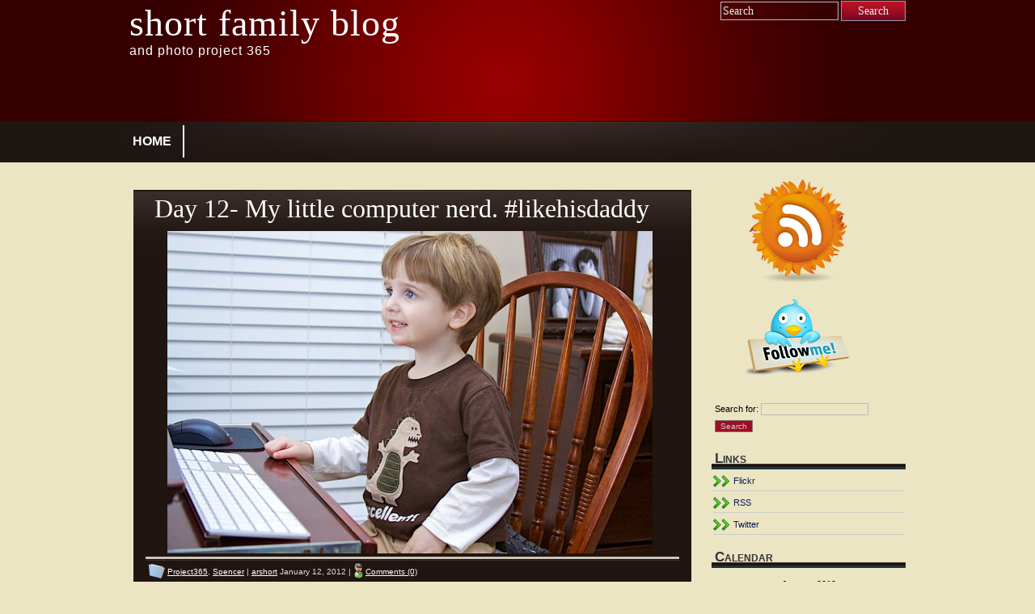

--- FILE ---
content_type: text/html; charset=UTF-8
request_url: http://shortweb.net/blog/2012/01/12
body_size: 5664
content:
<!DOCTYPE html PUBLIC "-//W3C//DTD XHTML 1.0 Transitional//EN" "http://www.w3.org/TR/xhtml1/DTD/xhtml1-transitional.dtd">
<html xmlns="http://www.w3.org/1999/xhtml"  xmlns:fb="http://www.facebook.com/2008/fbml" xmlns:og="http://opengraphprotocol.org/schema/" lang="en-US">
<head profile="http://gmpg.org/xfn/11">
<meta http-equiv="Content-Type" content="text/html; charset=UTF-8" />
		<title>  2012  January  12 | short family blog</title>
		<meta http-equiv="imagetoolbar" content="no" />
<link rel="stylesheet" href="http://shortweb.net/blog/wp-content/themes/tandil/style.css" type="text/css" media="screen" />
<link rel="stylesheet" type="text/css" media="print" href="http://shortweb.net/blog/wp-content/themes/tandil/print.css" />
<link rel="alternate" type="application/rss+xml" title="short family blog RSS Feed" href="http://shortweb.net/blog/feed" />
<link rel="pingback" href="http://shortweb.net/blog/xmlrpc.php" />
<script type="text/javascript" src="http://shortweb.net/blog/wp-content/themes/tandil/clear.js"></script>
<link rel="SHORTCUT ICON" type='image/x-icon' href="http://shortweb.net/blog/wp-content/plugins/favicons/icons/1264306983_applets-screenshooter.ico" /><link rel='dns-prefetch' href='//static.ak.connect.facebook.com' />
<link rel='dns-prefetch' href='//s.w.org' />

<!-- This site uses the Google Analytics by MonsterInsights plugin v 6.2.8 - https://www.monsterinsights.com/ -->
<!-- Normally you will find the Google Analytics tracking code here, but the webmaster disabled your user group. -->
<!-- / Google Analytics by MonsterInsights -->

		<script type="text/javascript">
			window._wpemojiSettings = {"baseUrl":"https:\/\/s.w.org\/images\/core\/emoji\/11\/72x72\/","ext":".png","svgUrl":"https:\/\/s.w.org\/images\/core\/emoji\/11\/svg\/","svgExt":".svg","source":{"concatemoji":"http:\/\/shortweb.net\/blog\/wp-includes\/js\/wp-emoji-release.min.js?ver=4.9.26"}};
			!function(e,a,t){var n,r,o,i=a.createElement("canvas"),p=i.getContext&&i.getContext("2d");function s(e,t){var a=String.fromCharCode;p.clearRect(0,0,i.width,i.height),p.fillText(a.apply(this,e),0,0);e=i.toDataURL();return p.clearRect(0,0,i.width,i.height),p.fillText(a.apply(this,t),0,0),e===i.toDataURL()}function c(e){var t=a.createElement("script");t.src=e,t.defer=t.type="text/javascript",a.getElementsByTagName("head")[0].appendChild(t)}for(o=Array("flag","emoji"),t.supports={everything:!0,everythingExceptFlag:!0},r=0;r<o.length;r++)t.supports[o[r]]=function(e){if(!p||!p.fillText)return!1;switch(p.textBaseline="top",p.font="600 32px Arial",e){case"flag":return s([55356,56826,55356,56819],[55356,56826,8203,55356,56819])?!1:!s([55356,57332,56128,56423,56128,56418,56128,56421,56128,56430,56128,56423,56128,56447],[55356,57332,8203,56128,56423,8203,56128,56418,8203,56128,56421,8203,56128,56430,8203,56128,56423,8203,56128,56447]);case"emoji":return!s([55358,56760,9792,65039],[55358,56760,8203,9792,65039])}return!1}(o[r]),t.supports.everything=t.supports.everything&&t.supports[o[r]],"flag"!==o[r]&&(t.supports.everythingExceptFlag=t.supports.everythingExceptFlag&&t.supports[o[r]]);t.supports.everythingExceptFlag=t.supports.everythingExceptFlag&&!t.supports.flag,t.DOMReady=!1,t.readyCallback=function(){t.DOMReady=!0},t.supports.everything||(n=function(){t.readyCallback()},a.addEventListener?(a.addEventListener("DOMContentLoaded",n,!1),e.addEventListener("load",n,!1)):(e.attachEvent("onload",n),a.attachEvent("onreadystatechange",function(){"complete"===a.readyState&&t.readyCallback()})),(n=t.source||{}).concatemoji?c(n.concatemoji):n.wpemoji&&n.twemoji&&(c(n.twemoji),c(n.wpemoji)))}(window,document,window._wpemojiSettings);
		</script>
		<style type="text/css">
img.wp-smiley,
img.emoji {
	display: inline !important;
	border: none !important;
	box-shadow: none !important;
	height: 1em !important;
	width: 1em !important;
	margin: 0 .07em !important;
	vertical-align: -0.1em !important;
	background: none !important;
	padding: 0 !important;
}
</style>
<link rel='stylesheet' id='wpt-twitter-feed-css'  href='http://shortweb.net/blog/wp-content/plugins/wp-to-twitter/css/twitter-feed.css?ver=4.9.26' type='text/css' media='all' />
<link rel='stylesheet' id='lightboxStyle-css'  href='http://shortweb.net/blog/wp-content/plugins/lightbox-plus/css/elegant/colorbox.css?ver=2.0.2' type='text/css' media='screen' />
<script type='text/javascript' src='http://shortweb.net/blog/wp-includes/js/jquery/jquery.js?ver=1.12.4'></script>
<script type='text/javascript' src='http://shortweb.net/blog/wp-includes/js/jquery/jquery-migrate.min.js?ver=1.4.1'></script>
<script type='text/javascript' src='http://static.ak.connect.facebook.com/js/api_lib/v0.4/FeatureLoader.js.php/en_US?ver=0.4'></script>
<link rel='https://api.w.org/' href='http://shortweb.net/blog/wp-json/' />
<link rel="EditURI" type="application/rsd+xml" title="RSD" href="http://shortweb.net/blog/xmlrpc.php?rsd" />
<link rel="wlwmanifest" type="application/wlwmanifest+xml" href="http://shortweb.net/blog/wp-includes/wlwmanifest.xml" /> 
<meta name="generator" content="WordPress 4.9.26" />
<meta property='fb:app_id' content='113279955370745' />
<meta property="og:site_name" content="short family blog" />
<link rel="stylesheet" type="text/css" href="http://shortweb.net/blog/wp-content/plugins/wp-recaptcha/recaptcha.css" /><style data-context="foundation-flickity-css">/*! Flickity v2.0.2
http://flickity.metafizzy.co
---------------------------------------------- */.flickity-enabled{position:relative}.flickity-enabled:focus{outline:0}.flickity-viewport{overflow:hidden;position:relative;height:100%}.flickity-slider{position:absolute;width:100%;height:100%}.flickity-enabled.is-draggable{-webkit-tap-highlight-color:transparent;tap-highlight-color:transparent;-webkit-user-select:none;-moz-user-select:none;-ms-user-select:none;user-select:none}.flickity-enabled.is-draggable .flickity-viewport{cursor:move;cursor:-webkit-grab;cursor:grab}.flickity-enabled.is-draggable .flickity-viewport.is-pointer-down{cursor:-webkit-grabbing;cursor:grabbing}.flickity-prev-next-button{position:absolute;top:50%;width:44px;height:44px;border:none;border-radius:50%;background:#fff;background:hsla(0,0%,100%,.75);cursor:pointer;-webkit-transform:translateY(-50%);transform:translateY(-50%)}.flickity-prev-next-button:hover{background:#fff}.flickity-prev-next-button:focus{outline:0;box-shadow:0 0 0 5px #09F}.flickity-prev-next-button:active{opacity:.6}.flickity-prev-next-button.previous{left:10px}.flickity-prev-next-button.next{right:10px}.flickity-rtl .flickity-prev-next-button.previous{left:auto;right:10px}.flickity-rtl .flickity-prev-next-button.next{right:auto;left:10px}.flickity-prev-next-button:disabled{opacity:.3;cursor:auto}.flickity-prev-next-button svg{position:absolute;left:20%;top:20%;width:60%;height:60%}.flickity-prev-next-button .arrow{fill:#333}.flickity-page-dots{position:absolute;width:100%;bottom:-25px;padding:0;margin:0;list-style:none;text-align:center;line-height:1}.flickity-rtl .flickity-page-dots{direction:rtl}.flickity-page-dots .dot{display:inline-block;width:10px;height:10px;margin:0 8px;background:#333;border-radius:50%;opacity:.25;cursor:pointer}.flickity-page-dots .dot.is-selected{opacity:1}</style><style data-context="foundation-slideout-css">.slideout-menu{position:fixed;left:0;top:0;bottom:0;right:auto;z-index:0;width:256px;overflow-y:auto;-webkit-overflow-scrolling:touch;display:none}.slideout-menu.pushit-right{left:auto;right:0}.slideout-panel{position:relative;z-index:1;will-change:transform}.slideout-open,.slideout-open .slideout-panel,.slideout-open body{overflow:hidden}.slideout-open .slideout-menu{display:block}.pushit{display:none}</style><style>.ios7.web-app-mode.has-fixed header{ background-color: rgba(3,122,221,.88);}</style></head>
<body>
<div id="wrapper">
<div id="header">
	<div id="search2">
		  <form method="get" id="searchform2" action="http://shortweb.net/blog/">
		  <div><input class="searchinput" type="text" onfocus="doClear(this)" value="Search" name="s" id="s" />
		  <input type="submit" id="searchsubmit2" class="search_button" value="Search" />
		  </div>
		  </form>
	</div>
		  <h1><a href="http://shortweb.net/blog/">short family blog</a></h1>
		  <h2>and photo project 365</h2>
</div>
<div id="tabs">
		<ul id="page-list"  class="clearfix"><li class="page_item"><a href="http://shortweb.net/blog" title="Home" >Home</a></li>
		</ul>
</div>
<div id="tabs3">
</div><div id="content">
	<div id="content-inner">
<div id="main">
		<div class="post" id="post-1591">
	<div class="entry">
		<h2><a href="http://shortweb.net/blog/day-12-my-little-computer-nerd-likehisdaddy" rel="bookmark" title="Permanent Link to Day 12- My little computer nerd. #likehisdaddy">Day 12- My little computer nerd. #likehisdaddy</a></h2>
				<p><a href="http://shortweb.net/blog/wp-content/uploads/2012/01/IMG_9347.jpg" title="IMG_9347" rel="lightbox[1591]"><img class="alignnone size-medium wp-image-1592" title="IMG_9347" src="http://shortweb.net/blog/wp-content/uploads/2012/01/IMG_9347-600x399.jpg" alt="" width="600" height="399" srcset="http://shortweb.net/blog/wp-content/uploads/2012/01/IMG_9347-600x399.jpg 600w, http://shortweb.net/blog/wp-content/uploads/2012/01/IMG_9347-1024x682.jpg 1024w" sizes="(max-width: 600px) 100vw, 600px" /></a></p>
		</div>
		<div class="postmetadata">
		 				
			<p><img style="vertical-align:-5px;" alt="categories" src="http://shortweb.net/blog/wp-content/themes/tandil/images/category.png" height="18" width="20" /> <a href="http://shortweb.net/blog/category/project365" rel="category tag">Project365</a>, <a href="http://shortweb.net/blog/category/spencer" rel="category tag">Spencer</a> | <a href="http://shortweb.net/blog/author/admin" title="Posts by arshort" rel="author">arshort</a>  January 12, 2012  | <img style="vertical-align:-5px;" alt="comments" src="http://shortweb.net/blog/wp-content/themes/tandil/images/comment.png" height="20" width="12" /> 
			<a href="http://shortweb.net/blog/day-12-my-little-computer-nerd-likehisdaddy#respond">Comments (0)</a> </p>
			</div>
				</div>
		<div id="navigation">
			<div class="fleft"></div>
					<div class="fright"> </div>
	</div>
		</div>
<!-- begin sidebar -->
<div id="sidebar">
<div id="subscribe">
  <div align="center"><a id="feedrss" title="Subscribe to our RSS Feed!" href="http://shortweb.net/blog/feed"><abbr title="RSS"></abbr></a>
							<a id="twitterid" title="Follow us on Twitter!" href="http://twitter.com/arshort"></a>
			  </div>
</div>
<div class="menu">
<ul>
<li id="search-2" class="widget widget_search"><form role="search" method="get" id="searchform" class="searchform" action="http://shortweb.net/blog/">
				<div>
					<label class="screen-reader-text" for="s">Search for:</label>
					<input type="text" value="" name="s" id="s" />
					<input type="submit" id="searchsubmit" value="Search" />
				</div>
			</form></li><li id="linkcat-3" class="widget widget_links"><h3>Links</h3>
	<ul class='xoxo blogroll'>
<li><a href="http://www.flickr.com/photos/arshort">Flickr</a></li>
<li><a href="http://shortweb.net/blog/?feed=rss2">RSS</a></li>
<li><a href="http://twitter.com/arshort">Twitter</a></li>

	</ul>
</li>
<li id="calendar-2" class="widget widget_calendar"><h3>Calendar</h3><div id="calendar_wrap" class="calendar_wrap"><table id="wp-calendar">
	<caption>January 2012</caption>
	<thead>
	<tr>
		<th scope="col" title="Monday">M</th>
		<th scope="col" title="Tuesday">T</th>
		<th scope="col" title="Wednesday">W</th>
		<th scope="col" title="Thursday">T</th>
		<th scope="col" title="Friday">F</th>
		<th scope="col" title="Saturday">S</th>
		<th scope="col" title="Sunday">S</th>
	</tr>
	</thead>

	<tfoot>
	<tr>
		<td colspan="3" id="prev"><a href="http://shortweb.net/blog/2011/09">&laquo; Sep</a></td>
		<td class="pad">&nbsp;</td>
		<td colspan="3" id="next"><a href="http://shortweb.net/blog/2012/03">Mar &raquo;</a></td>
	</tr>
	</tfoot>

	<tbody>
	<tr>
		<td colspan="6" class="pad">&nbsp;</td><td><a href="http://shortweb.net/blog/2012/01/01" aria-label="Posts published on January 1, 2012">1</a></td>
	</tr>
	<tr>
		<td><a href="http://shortweb.net/blog/2012/01/02" aria-label="Posts published on January 2, 2012">2</a></td><td><a href="http://shortweb.net/blog/2012/01/03" aria-label="Posts published on January 3, 2012">3</a></td><td><a href="http://shortweb.net/blog/2012/01/04" aria-label="Posts published on January 4, 2012">4</a></td><td><a href="http://shortweb.net/blog/2012/01/05" aria-label="Posts published on January 5, 2012">5</a></td><td><a href="http://shortweb.net/blog/2012/01/06" aria-label="Posts published on January 6, 2012">6</a></td><td><a href="http://shortweb.net/blog/2012/01/07" aria-label="Posts published on January 7, 2012">7</a></td><td><a href="http://shortweb.net/blog/2012/01/08" aria-label="Posts published on January 8, 2012">8</a></td>
	</tr>
	<tr>
		<td><a href="http://shortweb.net/blog/2012/01/09" aria-label="Posts published on January 9, 2012">9</a></td><td><a href="http://shortweb.net/blog/2012/01/10" aria-label="Posts published on January 10, 2012">10</a></td><td><a href="http://shortweb.net/blog/2012/01/11" aria-label="Posts published on January 11, 2012">11</a></td><td><a href="http://shortweb.net/blog/2012/01/12" aria-label="Posts published on January 12, 2012">12</a></td><td><a href="http://shortweb.net/blog/2012/01/13" aria-label="Posts published on January 13, 2012">13</a></td><td><a href="http://shortweb.net/blog/2012/01/14" aria-label="Posts published on January 14, 2012">14</a></td><td><a href="http://shortweb.net/blog/2012/01/15" aria-label="Posts published on January 15, 2012">15</a></td>
	</tr>
	<tr>
		<td><a href="http://shortweb.net/blog/2012/01/16" aria-label="Posts published on January 16, 2012">16</a></td><td><a href="http://shortweb.net/blog/2012/01/17" aria-label="Posts published on January 17, 2012">17</a></td><td><a href="http://shortweb.net/blog/2012/01/18" aria-label="Posts published on January 18, 2012">18</a></td><td><a href="http://shortweb.net/blog/2012/01/19" aria-label="Posts published on January 19, 2012">19</a></td><td><a href="http://shortweb.net/blog/2012/01/20" aria-label="Posts published on January 20, 2012">20</a></td><td><a href="http://shortweb.net/blog/2012/01/21" aria-label="Posts published on January 21, 2012">21</a></td><td><a href="http://shortweb.net/blog/2012/01/22" aria-label="Posts published on January 22, 2012">22</a></td>
	</tr>
	<tr>
		<td><a href="http://shortweb.net/blog/2012/01/23" aria-label="Posts published on January 23, 2012">23</a></td><td><a href="http://shortweb.net/blog/2012/01/24" aria-label="Posts published on January 24, 2012">24</a></td><td><a href="http://shortweb.net/blog/2012/01/25" aria-label="Posts published on January 25, 2012">25</a></td><td>26</td><td>27</td><td>28</td><td>29</td>
	</tr>
	<tr>
		<td>30</td><td>31</td>
		<td class="pad" colspan="5">&nbsp;</td>
	</tr>
	</tbody>
	</table></div></li><li id="archives-2" class="widget widget_archive"><h3>Archives</h3>		<ul>
			<li><a href='http://shortweb.net/blog/2012/03'>March 2012</a></li>
	<li><a href='http://shortweb.net/blog/2012/01'>January 2012</a></li>
	<li><a href='http://shortweb.net/blog/2011/09'>September 2011</a></li>
	<li><a href='http://shortweb.net/blog/2011/08'>August 2011</a></li>
	<li><a href='http://shortweb.net/blog/2011/01'>January 2011</a></li>
	<li><a href='http://shortweb.net/blog/2010/12'>December 2010</a></li>
	<li><a href='http://shortweb.net/blog/2010/11'>November 2010</a></li>
	<li><a href='http://shortweb.net/blog/2010/10'>October 2010</a></li>
	<li><a href='http://shortweb.net/blog/2010/09'>September 2010</a></li>
	<li><a href='http://shortweb.net/blog/2010/08'>August 2010</a></li>
	<li><a href='http://shortweb.net/blog/2010/07'>July 2010</a></li>
	<li><a href='http://shortweb.net/blog/2010/06'>June 2010</a></li>
	<li><a href='http://shortweb.net/blog/2010/05'>May 2010</a></li>
	<li><a href='http://shortweb.net/blog/2010/04'>April 2010</a></li>
	<li><a href='http://shortweb.net/blog/2010/03'>March 2010</a></li>
	<li><a href='http://shortweb.net/blog/2010/02'>February 2010</a></li>
	<li><a href='http://shortweb.net/blog/2010/01'>January 2010</a></li>
		</ul>
		</li><li id="categories-3" class="widget widget_categories"><h3>Tags</h3><form action="http://shortweb.net/blog" method="get"><label class="screen-reader-text" for="cat">Tags</label><select  name='cat' id='cat' class='postform' >
	<option value='-1'>Select Category</option>
	<option class="level-0" value="4">Connor</option>
	<option class="level-0" value="9">Project365</option>
	<option class="level-0" value="11">SCOG</option>
	<option class="level-0" value="8">Spencer</option>
	<option class="level-0" value="10">Stacey</option>
	<option class="level-0" value="1">Uncategorized</option>
</select>
</form>
<script type='text/javascript'>
/* <![CDATA[ */
(function() {
	var dropdown = document.getElementById( "cat" );
	function onCatChange() {
		if ( dropdown.options[ dropdown.selectedIndex ].value > 0 ) {
			dropdown.parentNode.submit();
		}
	}
	dropdown.onchange = onCatChange;
})();
/* ]]> */
</script>

</li>
</ul>
</div>
</div><!-- end sidebar -->
<div style="clear:both;"></div>
</div>
</div> <!-- eo content -->
	<div class="style1" id="footer">
	   <div id="tabs4">
       </div>
	<div id="footer-inner">
		<p><a href="http://www.tandiltheme.com/"><span class="style2">Tandil Wordpress Theme</span></a><span class="style2"> designed by</span> <a href="http://www.wpthemesplanet.com/" class="style1">Wp Themes Planet</a> <span class="style2">and proudly powered by</span> <a href="http://wordpress.org/" class="style1">WordPress</a></p>
	</div>
	</div>
</div>
<!-- Lightbox Plus v2.0.5 - 2010.07.02 - Message: -->
<script type="text/javascript">
jQuery(document).ready(function($){
  $("a[rel*=lightbox]").colorbox({width:"85%",height:"85%",innerWidth:false,innerHeight:false,maxWidth:false,maxHeight:false,opacity:0.8,preloading:false});
});
</script>
                <script type="text/javascript">
                var sub = document.getElementById('submit');
                document.getElementById('recaptcha-submit-btn-area').appendChild (sub);
                document.getElementById('submit').tabIndex = 6;
                if ( typeof _recaptcha_wordpress_savedcomment != 'undefined') {
                        document.getElementById('comment').value = _recaptcha_wordpress_savedcomment;
                }
                document.getElementById('recaptcha_table').style.direction = 'ltr';
                </script><!-- Powered by WPtouch: 4.3.26 --><script type='text/javascript' src='http://shortweb.net/blog/wp-content/plugins/lightbox-plus/js/jquery.colorbox-min.js?ver=1.3.8'></script>
<script type='text/javascript' src='http://shortweb.net/blog/wp-includes/js/wp-embed.min.js?ver=4.9.26'></script>
<script type="text/javascript">
FB_RequireFeatures(["XFBML"], function() {
  	FB.init("95a91742b67e8484bb94b127e09619be", "http://shortweb.net/blog/?xd_receiver=1", {"permsToRequestOnConnect":"email"});
});
</script>
</body>
</html>

--- FILE ---
content_type: text/css
request_url: http://shortweb.net/blog/wp-content/themes/tandil/style.css
body_size: 4888
content:
/*
Theme Name: Tandil
Theme URI: http://www.tandiltheme.com/
Description: Tandil is a good looking Wordpress Theme with a stylish design. This Theme is Compatible with the latest wordpress version and optimized for Search Engines. It includes Theme Options and you can use your own RSS, Facebook and Twitter Accounts. Tandil is also compatible with Wordpress MU.
Version: 1.3.8
Tags: fixed-width, two-columns, right-sidebar, brown, red, threaded-comments, sticky-post, theme-options
Author: WpThemesPlanet
Author URI: http://www.wpthemesplanet.com/
License: GPL
*/


body {
background: #ebe5c4 url(images/header-bg.gif) repeat-x;
margin: 0;
padding: 0;
text-align:center;
font-family:Verdana, Arial, Helvetica, sans-serif;
font-size: 100.1%;
}

#wrapper{
background: url(images/header.jpg) no-repeat;
width: 980px;
margin: 0px auto;
padding: 0;
text-align:left;
font-size: 75%;
line-height:20px;
border-left: 0px solid #fff;
border-right: 0px solid #fff;
}

#header{
padding: 1px 0px;
margin: 0;
background: #ccc;
height:148px;
}

#header a:hover { color: #ff4444; }

#header-inner{
margin:0;
padding:0;
}
		
#content{
clear:both;
margin: 0;
padding: 5px 5px 5px 10px;
}	

#main {
width: 700px; 
float:left;
margin: 5px;
padding: 5px 0 10px 0;
overflow:hidden;
}

#sidebar {
padding: 0;
margin: 0 0 0 720px;
width: 240px;
}

#sidebar #twitterid {
height:125px;
width:125px;
display:block;
padding:5px 5px 5px 25px;
float:none;
text-decoration:none;
}

#sidebar #twitterid {
background: url(images/twitter.png) no-repeat;
}

#sidebar #facebookid {
height:110px;
width:110px;
display:block;
padding:5px 5px 5px 20px;
float:none;
text-decoration:none;
}

#sidebar #facebookid {
background: url(images/facebook.png) no-repeat;
}

#sidebar #feedrss{
height:125px;
width:125px;
display:block;
padding:5px 5px 5px 25px;
float:none;
text-decoration:none;
}

#sidebar #feedrss {
background: url(images/rss_icon.png) no-repeat;
}

#footer {
clear: both;
margin: 0 0 0 0;
padding: 0 0 0 0;
text-align: center;
font-size: 85%;
}

#footer-inner{
background:  url(images/footer.png) no-repeat;
height: 72px;
padding: 0 0 0 0;
margin: 0 0 0 0;
}

#footer p{
padding: 26px 0 0 0;
margin: 0 0 0 0;
}

#footer a:hover { color: #fff; border-bottom: 1px solid #fff; }

.moretag {color:red;}

.style1 {color: #CCCCCC}

.style2 {color: #FFFFFF}

#navigation{
padding: 5px 15px;
}

#navigation div.fleft{
float:left;
}

#navigation div.fright{ 
float:right;
}

#header #searchform #s {
BORDER-BOTTOM: #555 1px solid; BORDER-LEFT: #555 1px solid; BACKGROUND: #000; COLOR: #ccc; BORDER-TOP: #555 1px solid; BORDER-RIGHT: #555 1px solid;
}
#header #searchsubmit {
BORDER-BOTTOM: #777 1px solid; BORDER-LEFT: #777 1px solid; BACKGROUND: #00488c; COLOR: #ccc; BORDER-TOP: #777 1px solid; BORDER-RIGHT: #777 1px solid;
}
#header{
background: none;
}
#content #searchform #s {
BORDER: #bbb 1px solid; BACKGROUND: #ebe5c4; COLOR: #333;
}
#content #searchsubmit {
BORDER-BOTTOM: #777 1px solid; BORDER-LEFT: #777 1px solid; BACKGROUND: #9d0e24; COLOR: #ccc; BORDER-TOP: #777 1px solid; BORDER-RIGHT: #777 1px solid;
}

#credit{
text-align:right;
padding: 0 15px;
}

#credit p{
margin:0;
color:#777;
font-size:85%;
}

#credit p a, #credit p a:hover{
color:#999;
font-weight:100;
}

.thread-alt {
        background: #ebe4d5 url(images/comments-back.png) repeat-x;
margin: 1px;
padding: 1px;
}
.thread-even {
        background: #ebe4d5 url(images/comments-back.png) repeat-x;
margin: 1px;
padding: 1px;
}

.depth-1 {
border: 2px solid #ddd;
margin: 1px;
padding: 1px;
}

.even, .alt {
border-left: 2px solid #ddd;
margin: 1px;
padding: 1px;
}

#comment {
margin: 1px;
padding: 1px;
}

#comments {
margin: 1px;
padding: 1px;
}

.comm {
margin: -12px 0 0 0;
padding: 1px;
}

/* Title of the site is H1 */ 

#header h1{
margin:  0;
padding: 18px 0 0 10px;
}

#header h1 a{
font-family: Georgia, Times New Roman, Times, serif;
font-weight: 100;
color: #fff;
text-decoration: none;
font-size: 46px;
letter-spacing: 1px;
}


/* Site Description/Tagline is H2 */

#header h2{
font-family: Myriad, "Myriad Pro", Arial, Georgia, Times New Roman, Times, serif;
padding: 1px 0 1px 10px;
font-weight:110;
color: #fff;
font-size: 16px;
letter-spacing: 1px;
}


/*  Font settings */

p, h1, h3, h4, h5, h6{
margin: 10px 0;
padding: 0;
}

h1, h3, h4, h5, h6 {
font-family: Georgia;
}


/* Post settings */

.post{       /* cambiada */
margin: 10px 0 10px 0;
padding: 0 5px 1px 5px;
background: #1f1511 url(images/post-image.gif) no-repeat;
width: 680px;
color: #e7dede;
font-family: Verdana, Arial, Helvetica, sans-serif;
}

.post p{
padding: 1px 1px 1px 1px;
margin: 2px 10px 5px 12px;
}

.post h1 {       /* cambiada */
font-size:34px;
color: #e7dede;
font-weight:lighter;
padding: 2px 1px 2px 1px;
margin: 0 0 0 0;
line-height: 120%;
font-family: Georgia, Times New Roman, Times, serif;
}

.post h2 {       /* cambiada */
color: #e7dede;
font-size:26px;
font-weight:lighter;
padding: 2px 1px 2px 1px;
margin: 0 0 0 0;
line-height: 120%;
font-family: Georgia, Times New Roman, Times, serif;
}

.post h2 a{
color: white;
text-decoration:none;
}

.post h2 a:hover{
text-decoration:none;
color: #ea2525;
}

.post a{
color: white;
}

.entry{      /* cambiada */
background: url(images/post-header.gif) repeat-x left bottom;
margin: 1px 10px 1px 10px;
padding: 0px 10px 3px 10px;
}

.post a{
color:#fbff81;
text-decoration:underline;
}

a:hover{
color:red;
text-decoration:underline;
}

.post a:hover{
color:#f14938;
text-decoration:underline;
}

.entry h2 {
color: white;
font-size:32px;
font-weight:lighter;
padding: 4px 1px 6px 1px;
margin: 0 0 0 0;
line-height: 120%;
font-family: Georgia, Times New Roman, Times, serif;
}

h1{
font-size: 230%;
}
h2{
font-size: 80%;
}
h3{
font-size: 18px;
}
h4{
font-size: 110%;
}
h5{
font-size: 100%;
}
h6{
font-size: 80%;
}

a{
color:#101a52;
font-weight:100;
text-decoration:none;
}

a img{
border:0px;
}

hr{
height:2px;
margin:5px 0;
border-bottom: 1px solid #ccc;
border-top: 1px solid #ccc;
}

blockquote{
background: #ebe4d5;
padding: 5px 15px;
margin: 3px 30px;
color: #1f1511;
}

.post blockquote a{
color: red;
}


form{
margin: 0;
padding: 0;
}

fieldset{
padding:10px;
margin:0;
border:none;
}

legend{
font-weight:800;
}

code{
font-size: 90%;
font-family: "Courier New", Courier, monospace;
white-space: pre;
}

td{
 vertical-align:top;
}

.aligncenter,
div.aligncenter {
display: block;
margin-left: auto;
margin-right: auto;
}

.alignleft {
float: left;
}

.alignright {
float: right;
}

.wp-caption {
border: 1px solid #ddd;
text-align: center;
background-color: #f3f3f3;
padding-top: 4px;
padding-bottom: 4px;
margin: 20px;
color: black;
}

.wp-caption img {
margin: 0;
padding: 0;
border: 0 none;
}

.wp-caption p.wp-caption-text {
font-size: 11px;
line-height: 17px;
padding: 1px 2px 1px 2px;
margin: 1px;
}

.commentheader {
background: url(images/comments-header.gif) repeat-x left bottom;
padding: 1px 0 1px 0;
margin: 1px 0 1px 0;
font: 17px georgia, 'Lucida Grande', Verdana, Arial, Sans-Serif;
font-weight:bold;
}

.commentlist li, #commentform input, #commentform textarea {
font: 0.9em 'Lucida Grande', Verdana, Arial, Sans-Serif;
color: black;
}

.commentlist a {
color: red;
}

.commentlist li ul li {
font-size: 1em;
}

.commentlist li {
font-weight: bold;
}

.commentlist li .avatar { 
float: left;
border: 0px solid #000000;
padding: 12px;
margin: 12px;
background: url(images/avatar.png) no-repeat center;
clear:both;
}

img.avatar{
width: 60px;
height: 60px;
}

.commentlist cite, .commentlist cite a {
font-weight: bold;
font-style: normal;
font-size: 1.1em;
}

.commentlist p {
font-weight: normal;
line-height: 1.5em;
text-transform: none;
MARGIN: 5px 5px 5px 20px;
padding: 1px;
}

#commentform p {
font-family: 'Lucida Grande', Verdana, Arial, Sans-Serif;
}

.commentmetadata {
font-weight: normal;
MARGIN: 1px;
padding: 1px;
}

UL#commentlist LI DIV.commenttext {
PADDING-BOTTOM: 20px; MARGIN: 5px 1px 5px 5px; PADDING-LEFT: 20px; PADDING-RIGHT: 0px; PADDING-TOP: 0px;
}
UL#commentlist LI DIV.commenttext DIV.commentwrapper DIV.reply {
PADDING-BOTTOM: 23px; MARGIN: 20px 0px 0px 5px; PADDING-LEFT: 25px; PADDING-RIGHT: 8px; PADDING-TOP: 3px;
}
UL#commentlist LI DIV.comm {
PADDING-BOTTOM: 20px; MARGIN: 25px 10px 5px 5px; PADDING-LEFT: 10px; PADDING-RIGHT: 0px; PADDING-TOP: 0px;
}
UL#commentlist LI DIV.reply {
PADDING-BOTTOM: 20px; MARGIN: 25px 10px 5px 5px; PADDING-LEFT: 10px; PADDING-RIGHT: 0px; PADDING-TOP: 0px;
}

OL#commentlist li {
PADDING-BOTTOM: 5px; MARGIN: 5px 5px 5px 5px; PADDING-LEFT: 5px;
}

DIV.commentwrapper{
border: 0px solid blue;
padding: 5px 0 55px 0;
margin: 5px 0 5px 0;
}

.commentwrapper{
border: 0px solid blue;
padding: 5px;
margin: 5px;
}

.commentwrapper p{
border: 0px solid blue;
padding: 5px 0 0 88px;
margin: 5px;
}



/*  Comments   */

.post h3#comments {
margin: 15px 1px 1px 1px;
}

#commentform {
margin: 5px 10px 0 0;
}
#commentform textarea {
width: 100%;
padding: 4px;
background:#d3c6ae;
border:0;
}
#commentform input{
background:#d3c6ae;
border:0;
font-family:Verdana, Arial, Helvetica, sans-serif;
font-size:12px;
padding:4px;
color:#000000;
}
#respond:after {
content: "."; 
display: block; 
height: 0; 
clear: both; 
visibility: hidden;
margin: 20px;
padding: 20px;}

#respond{
margin:  5px 5px 40px 5px;
padding:  1px;}

#commentform #submit {
background:none;
margin: 0 0 25px auto;
float: right;}


/* End Form Elements */

.alt {
PADDING-BOTTOM: 10px;
MARGIN: 0px; 
PADDING-LEFT: 10px; 
PADDING-RIGHT: 10px; 
PADDING-TOP: 0px
}

.commentlist {
padding: 1px;
margin: 10px 0 10px 0;
}

.commentlist li {
margin: 15px 30px 11px 30px;
padding: 1px 5px 10px 10px;
list-style: none;
}

.commentlist li ul li { 
margin-right: 5px;
margin-left: 10px;
}

.reply {
margin-left: 20px;
background: url(images/button_reply.gif) no-repeat;
}

.reply a{
float:right;
display:block;
text-indent:-9999px;
text-transform:capitalize;
background:url(images/button_reply.gif) no-repeat;
width:80px;
height:25px;
margin-left: 20px;
margin-top: 20px;
margin-right: 10px;
margin-bottom: 10px;
}

.commentlist p {
margin: 10px 5px 10px 20px;
}

.children { padding: 0px; margin: 0px; }

.commentlist .children li {
margin: 10px 0px 5px 0;
padding-right: 0;
}
#commentform input.button {
cursor : pointer;
border : 0;
background:url(images/button_submit.gif) no-repeat;
width:85px;
height:35px;
display:block;
text-indent:-9999px;
text-transform:capitalize;
clear:both;
margin: 1px 10px 0 0;
}
#commentform p {
margin: 5px 0;
}
.nocomments {
text-align: center;
margin: 0;
padding: 0;
}

.commentmetadata {
margin: 0;
display: block;
}

/* Design of the bar, Home/About, etc. */

.aligncenter {
DISPLAY: block; MARGIN-LEFT: auto; MARGIN-RIGHT: auto
}
DIV.aligncenter {
DISPLAY: block; MARGIN-LEFT: auto; MARGIN-RIGHT: auto
}

.clearfix:after {
LINE-HEIGHT: 0; DISPLAY: block; HEIGHT: 0px; VISIBILITY: hidden; CLEAR: both; CONTENT: " "
}
.clearfix {
DISPLAY: inline-block
}
.fixed {
CLEAR: both
}
HTML[xmlns] .clearfix {
DISPLAY: block
}
* HTML .clearfix {
HEIGHT: 1%
}

#tabs ul#page-list{margin:0;padding:0;}
#tabs ul li{margin:0;padding:0;border-right:2px solid #fff;font-size:100%;font-family:Myriad,Myriad Pro,Arial,Palatino,Rotis Sans Serif,serif;letter-spacing:0;TEXT-TRANSFORM:uppercase;}
#tabs UL LI.page_item A{PADDING-LEFT:14px;PADDING-RIGHT:14px;FONT-WEIGHT:bold;}
#tabs UL LI.cat-item A{PADDING-LEFT:14px;PADDING-RIGHT:14px;FONT-WEIGHT:bold;}
#tabs UL LI.page_item A:hover{color:red;text-decoration:none;}
#tabs UL LI.cat-item A:hover{color:red;text-decoration:none;}
#tabs UL#page-list{LIST-STYLE-TYPE:none;MARGIN:0;PADDING-LEFT:0;WIDTH:980px;PADDING-RIGHT:0;DISPLAY:block;LIST-STYLE-IMAGE:none;PADDING-TOP:0;}
#tabs #page-list LI{PADDING-BOTTOM:0;LINE-HEIGHT:40px;PADDING-LEFT:0;PADDING-RIGHT:0;DISPLAY:inline;FLOAT:left;MARGIN-LEFT:0;MARGIN-RIGHT:0;LIST-STYLE-IMAGE:none;PADDING-TOP:0;}
#tabs #page-list LI A{DISPLAY:block;}
#page-list LI UL LI A{DISPLAY:block;}
#tabs #page-list LI UL{POSITION:absolute;PADDING-BOTTOM:0;MARGIN:0;PADDING-LEFT:0;WIDTH:164px;PADDING-RIGHT:0;BORDER-TOP:medium none;PADDING-TOP:0;LEFT:-999em;}
#tabs #page-list LI:hover UL{LEFT:auto;}
#tabs #page-list LI.sfhover UL{LEFT:auto;}
#tabs #page-list LI UL LI{LINE-HEIGHT:32px;border:1px white;padding:2px;WIDTH:10em;}
#tabs #page-list LI:hover{POSITION:static;}
#tabs #page-list LI.hover{POSITION:static;}
#tabs #page-list LI UL UL{MARGIN:-29px 0 0 162px;}
#tabs #page-list li:hover ul ul,#tabs #page-list li.sfhover ul ul{left:-999em;}
#tabs #page-list li:hover ul,#tabs #page-list li li:hover ul,#tabs #page-list li.sfhover ul,#tabs #page-list li li.sfhover ul{left:auto;}
#tabs #page-list li:hover ul ul,#tabs #page-list li:hover ul ul ul,#tabs #page-list li.sfhover ul ul,#tabs #page-list li.sfhover ul ul ul{left:-999em;}
#tabs #page-list li:hover ul,#tabs #page-list li li:hover ul,#tabs #page-list li li li:hover ul,#tabs #page-list li.sfhover ul,#tabs #page-list li li.sfhover ul,#tabs #page-list li li li.sfhover ul{left:auto;}
#tabs{padding:5px 0 4px 0;background:url(images/menu-bar.jpg) no-repeat;height:51px;font-size:16px;}
#tabs UL LI.page_item A{BACKGROUND:transparent;COLOR:white;}
#tabs UL LI.page_item A:hover{BACKGROUND:#910000;COLOR:white;}
#tabs UL LI.page_item{BACKGROUND:transparent;}
#tabs UL LI.cat-item A{BACKGROUND:transparent;COLOR:white;}
#tabs UL LI.cat-item A:hover{BACKGROUND:#910000;COLOR:white;}
#tabs UL LI.cat-item{BACKGROUND:transparent;}
#tabs UL LI.current_page_item{BACKGROUND:transparent;COLOR:white;}
#tabs UL LI.current_page_item A{BACKGROUND:transparent;COLOR:white;}
#tabs UL LI.current_page_item A:hover{BACKGROUND:transparent;COLOR:white;}
#tabs UL LI.current_cat-item{BACKGROUND:transparent;COLOR:white;}
#tabs UL LI.current_cat-item A{BACKGROUND:transparent;COLOR:white;}
#tabs UL LI.current_cat-item A:hover{BACKGROUND:transparent;COLOR:white;}
#tabs UL LI.current-cat{BACKGROUND:transparent;COLOR:white;}
#tabs UL LI.current-cat A{BACKGROUND:transparent;COLOR:white;}
#tabs UL LI.current-cat A:hover{BACKGROUND:transparent;COLOR:white;}
#tabs UL LI.current_page_item LI A{BACKGROUND:black;COLOR:white;}
#tabs UL LI.current_cat-item LI A{BACKGROUND:black;COLOR:white;}
#tabs #page-list LI:hover{BACKGROUND:#910000;}
#tabs #page-list LI UL{BORDER-BOTTOM:#ddd 1px solid;BORDER-LEFT:#ddd 1px solid;BORDER-TOP:#ddd 1px solid;BORDER-RIGHT:#ddd 1px solid;}
#tabs #page-list LI UL LI{BACKGROUND:black;BORDER-TOP:#ddd 1px solid;}

.navigation {
BORDER-TOP: #292973 1px solid
}

/* Search header style */ 

form#searchform2{
display: block;
float:right;
margin: 0 10px 0px 5px;
}

#search2 .searchinput{
font-family: Myriad, "Myriad Pro", Palatino, "Rotis Sans Serif", serif;
color: #e9eef3;
font-size: 120%;
height:19px;
width: 140px;
background-image: url(images/search-background.png);
border: 1px solid #B0BEC7;
}

.search_button{
font-family: Myriad, "Myriad Pro", Palatino, "Rotis Sans Serif", serif;
font-size: 120%;
color: #e9eef3;
border: 1px solid #8d9dac;
padding-left: 5px;
height:25px;
width:80px;
padding-right: 5px;
cursor:pointer;
background: black url(images/search-button.png) no-repeat;
}

/* Sticky Post and Postmetadata */

.sticky {
margin: 0 0 5px 0;
padding: 0 5px 1px 5px;
background: #1f1511 url(images/post-image.gif) no-repeat;
width: 680px;
color: #e7dede;
font-family: Verdana, Arial, Helvetica, sans-serif;
}

.sticky-post {
position: relative;
left:650px;
top:60px;
z-index: 100;
padding: 10px 1px 1px 1px;
margin: -94px 0 0 0;
}

.sticky p{
padding: 1px 1px 1px 1px;
}

.sticky-box {
position: absolute;
z-index: 100;
}

.tags-font h2 {
color: blue;
font-size: 180%;
font-weight: 500;
padding: 7px 0 4px 2px;
margin: 10px 0 2px 0;
line-height: 120%;
font-family: tahoma, Georgia;
}

.tags-font h2 a{
color: #910000;
text-decoration:none;
font-weight: 500;
font-family: tahoma, Georgia;
font-size: 28px;
}

.tags-font h2 a:hover{
text-decoration:underline;
color: #ff0024;
}

.postmetadata{
font-size:80%;
padding: 1px 8px 1px 6px;
margin: -2px 0 0 8px;
border-top: 0px solid #ccc;
}

.postmetadata a{
color:white;
}

.postmetadata2{
font-size:80%;
padding: 1px 8px 1px 5px;
margin: 30px 20px 10px 10px;
border-top: 1px solid #ccc;
color:white;
}

.postmetadata2 a{
color:white;
}

.postmetadata3{
font-size:80%;
padding: 1px 8px 1px 70px;
margin: -2px 0 0 8px;
border-top: 0px solid #ccc;
}

.postmetadata3 a{
color:white;
}

.postmetadata p{
line-height: 18px;
padding: 0;
margin: 2px 0;
}

.postmetadata2{
font-size:80%;
padding: 1px 8px 1px 5px;
margin-bottom: 20px;
border-top: 1px solid #ccc;
border-bottom: 1px solid #ccc;
}

.date{
float:left;
text-align:center;
font-weight:800;
margin: 4px 1px 0 0;
padding: 0 2px;
color: #444;
}

.dateDay{
display:block;
font-size: 16px;
line-height: 16px;
text-align:center;
}

.dateMonth, .dateYear{
display:block;
font-size: 11px;
padding:0;
line-height: 12px;
}

/*  Date and month box Settings  */

div.date {
background: url('images/date_bg.png') no-repeat;
height:82px;
width:90px;
padding:1px;
margin: 6px 4px 0 0;
float:left;
line-height:1;
}

div.date .month{
text-align:center;
margin-left:-3px;
margin-top:18px;
margin-bottom:8px;
font-weight:bold;
color:#540000;
font-size: 17px;
font-family: Times New Roman, Times, serif, Arial, Georgia;
}

div.date .nr{
text-align:center;
margin-right:5px;
margin-top:-7px;
color:#000000;
font-size:22px;
font-weight:bold;
}

div.date .year{
text-align:center;
margin-right:5px;
color:#000000;
font-size:11px;
font-weight:bold;
margin-top:2px;
color:#540000;
}

/*  sidebar styles */

#subscribe {
font-size: 85%;
padding: 7px 0 0 0;
}

.menu{padding:0;font-size:95%;}
.menu a{font-weight:100;}
.menu a:hover{text-decoration:none;}
.menu ul{margin:0;padding:0;list-style-type:none;}
.menu ul li{margin:0;padding:0;list-style-type:none;}
.menu ul li h3{background:url(images/sidebar-header.gif) repeat-x left bottom;margin:0;padding:0;list-style-type:none;}
.menu ul li.widget{padding-bottom:14px;margin:0;}
.menu ul li.widget ul{margin:0;padding:0;}
.menu ul li.widget ul li{background:url('images/arrow.png') no-repeat 0 2px;border-bottom:1px solid #ccc;padding:2px 0 2px 25px;margin:2px;}
.menu ul li.widget ul li ul li{border-top:1px dotted #ccc;border-bottom:none;padding:2px 0 2px 22px;}
.menu ul li.widget h3{font-family:Helvetica,sans-serif;font-variant:small-caps;font-size:150%;padding:2px 0 1px 4px;margin:0;border-bottom:2px solid #183340;color:#333;font-weight:800;}
.menu ul li h3 a{color:#333;font-weight:800;}
.menu ul li h3 a:hover{color:#333;text-decoration:none;}
.menu form{display:block;margin:0;padding:4px;}
.menu input{margin:3px 0;font-size:90%;}


li.widget .textwidget, li.widget #search {
padding: 2px 5px;
}

/* Calendar styles */

#wp-calendar {
empty-cells: show;
margin: 10px auto 0;
width: 155px;
}

#wp-calendar #next a {
padding-right: 10px;
text-align: right;
}

#wp-calendar #prev a {
padding-left: 10px;
text-align: left;
}

#wp-calendar a {
display: block;
}

#wp-calendar caption {
text-align: center;
width: 100%;
}

#wp-calendar td {
padding: 3px 0;
text-align: center;
}

#footer a{
font-weight: 100;
}

/* Image Captions */

.entry img, .hentry img{
  padding: 0 0 0 0;
  margin: 0px 8px 0 4px;
  border: 0px solid #b7a99a;
}

.postmetadata3 img{
  padding: 0px;
  margin: 0px;
  border: 0px;
}

.postmetadata2 img{
  padding: 0px;
  margin: 0px;
  border: 0px;
}
